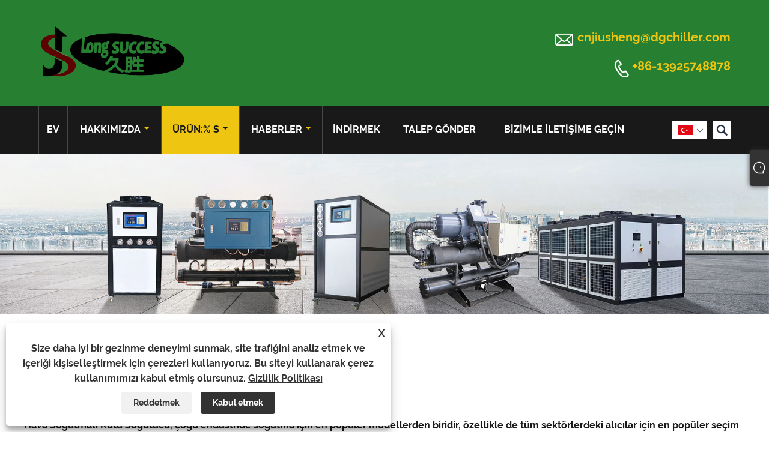

--- FILE ---
content_type: text/html; charset=utf-8
request_url: https://tr.dgchiller.com/air-cooled-box-chiller
body_size: 11476
content:

<!DOCTYPE html>
<html lang="tr">
    <head>
        
<title>Çin Hava soğutmalı Kutu Chiller üreticileri ve tedarikçileri - Jiusheng Machinery</title>
<meta name="keywords" content="Hava Soğutmalı Kutu Chiller, Çin, Kalite, Ucuz, Stokta, Özelleştirilmiş, üreticiler, Tedarikçiler, Fabrika, Çin Malı, Dayanıklı, Şık, Fantezi, Kolay bakım, Fiyat Listesi, Teklif, CE, 1 Yıl Garanti" />
<meta name="description" content="Jiusheng Machinery, Çin'deki fantazi Hava Soğutmalı Kutu Chiller üreticilerinden ve tedarikçilerinden biridir. Fabrikamız, ucuz fiyata satın alabileceğiniz kaliteli, dayanıklı ve özelleştirilmiş Hava Soğutmalı Box Chiller üretmektedir. Sizlere fiyat listesi ve teklif vermenin yanı sıra müşterilerimize 1 yıl garanti de vermekteyiz. Çin'de üretilen Hava Soğutmalı Kutu Chiller'imiz sadece şık ve bakımı kolay değil, aynı zamanda CE belgelidir, ayrıca birçok çeşit ürünlerimiz stoklarımızda mevcuttur." />
<link rel="shortcut icon" href="/upload/6515/2021071516330064109.ico" type="image/x-icon" />
<!-- Global site tag (gtag.js) - Google Analytics -->
<script async src="https://www.googletagmanager.com/gtag/js?id=G-LKES0GGW40"></script>
<script>
  window.dataLayer = window.dataLayer || [];
  function gtag(){dataLayer.push(arguments);}
  gtag('js', new Date());

  gtag('config', 'G-LKES0GGW40');
</script>
<link rel="dns-prefetch" href="https://style.trade-cloud.com.cn" />
<link rel="dns-prefetch" href="https://i.trade-cloud.com.cn" />
        <meta name="robots" content="index,follow">
        <meta name="distribution" content="Global" />
        <meta name="googlebot" content="all" />
        <meta property="og:type" content="product" />
        <meta property="og:url" content="https://tr.dgchiller.com/air-cooled-box-chiller" />
        <meta property="og:title" content="Çin Vidalı Soğutma Grubu, Hava Soğutmalı Kutu Soğutma Grubu, Su Soğutmalı Kutu Soğutma Grubu - Jiusheng Machinery" />
        <meta property="og:description" content="Jiusheng Machinery'den Vidalı Soğutucu, Hava Soğutmalı Kutu Soğutucu, Su Soğutmalı Kutu Soğutucu satın almaya hoş geldiniz. Fabrikamız, Çin'deki üreticilerden ve tedarikçilerden biridir. Birlikte daha iyi bir gelecek yaratmak için bizimle işbirliği yapmaya devam etmek için yeni ve eski müşterilere hoş geldiniz!" />
        <meta property="og:site_name" content="Dongguan Jiusheng Machinery Co., Ltd." />
        <link href="https://tr.dgchiller.com/air-cooled-box-chiller" rel="canonical" />
        
        <link href="https://tr.dgchiller.com/air-cooled-box-chiller/p2" rel="next">

        <script type="application/ld+json">[
  {
    "@context": "https://schema.org/",
    "@type": "BreadcrumbList",
    "ItemListElement": [
      {
        "@type": "ListItem",
        "Name": "Ev",
        "Position": 1,
        "Item": "https://tr.dgchiller.com/"
      },
      {
        "@type": "ListItem",
        "Name": "Ürün:% s",
        "Position": 2,
        "Item": "https://tr.dgchiller.com/products.html"
      },
      {
        "@type": "ListItem",
        "Name": "Hava soğutmalı Chiller",
        "Position": 3,
        "Item": "https://tr.dgchiller.com/air-cooled-chiller"
      },
      {
        "@type": "ListItem",
        "Name": "Hava Soğutmalı Kutu Chiller",
        "Position": 4,
        "Item": "https://tr.dgchiller.com/air-cooled-box-chiller"
      }
    ]
  },
  {
    "@context": "https://schema.org/",
    "@type": "Product",
    "@id": "https://tr.dgchiller.com/2hp-air-cooled-box-chiller.html",
    "Name": "2HP Hava Soğutmalı Kutu Chiller",
    "Image": "https://tr.dgchiller.com/upload/6515/2hp-air-cooled-box-chiller_816365.jpg",
    "Offers": {
      "@type": "AggregateOffer",
      "OfferCount": 1,
      "PriceCurrency": "USD",
      "LowPrice": 0.0,
      "HighPrice": 0.0,
      "Price": 0.0
    }
  },
  {
    "@context": "https://schema.org/",
    "@type": "Product",
    "@id": "https://tr.dgchiller.com/3hp-air-cooled-box-chiller.html",
    "Name": "3HP Hava Soğutmalı Kutu Chiller",
    "Image": "https://tr.dgchiller.com/upload/6515/3hp-air-cooled-chiller_18407.jpg",
    "Offers": {
      "@type": "AggregateOffer",
      "OfferCount": 1,
      "PriceCurrency": "USD",
      "LowPrice": 0.0,
      "HighPrice": 0.0,
      "Price": 0.0
    }
  },
  {
    "@context": "https://schema.org/",
    "@type": "Product",
    "@id": "https://tr.dgchiller.com/5hp-air-cooled-box-chiller.html",
    "Name": "5HP Hava Soğutmalı Kutu Chiller",
    "Image": "https://tr.dgchiller.com/upload/6515/5hp-air-cooled-box-chiller_726806.jpg",
    "Offers": {
      "@type": "AggregateOffer",
      "OfferCount": 1,
      "PriceCurrency": "USD",
      "LowPrice": 0.0,
      "HighPrice": 0.0,
      "Price": 0.0
    }
  },
  {
    "@context": "https://schema.org/",
    "@type": "Product",
    "@id": "https://tr.dgchiller.com/8hp-air-cooled-box-chiller.html",
    "Name": "8HP Hava Soğutmalı Kutu Chiller",
    "Image": "https://tr.dgchiller.com/upload/6515/8hp-air-cooled-box-chiller_50687.jpg",
    "Offers": {
      "@type": "AggregateOffer",
      "OfferCount": 1,
      "PriceCurrency": "USD",
      "LowPrice": 0.0,
      "HighPrice": 0.0,
      "Price": 0.0
    }
  },
  {
    "@context": "https://schema.org/",
    "@type": "Product",
    "@id": "https://tr.dgchiller.com/10hp-air-cooled-box-chiller.html",
    "Name": "10HP Hava Soğutmalı Kutu Chiller",
    "Image": "https://tr.dgchiller.com/upload/6515/10hp-air-cooled-box-chiller_718112.jpg",
    "Offers": {
      "@type": "AggregateOffer",
      "OfferCount": 1,
      "PriceCurrency": "USD",
      "LowPrice": 0.0,
      "HighPrice": 0.0,
      "Price": 0.0
    }
  },
  {
    "@context": "https://schema.org/",
    "@type": "Product",
    "@id": "https://tr.dgchiller.com/15hp-air-cooled-box-chiller.html",
    "Name": "15HP Hava Soğutmalı Kutu Chiller",
    "Image": "https://tr.dgchiller.com/upload/6515/15hp-air-cooled-box-chiller_242756.jpg",
    "Offers": {
      "@type": "AggregateOffer",
      "OfferCount": 1,
      "PriceCurrency": "USD",
      "LowPrice": 0.0,
      "HighPrice": 0.0,
      "Price": 0.0
    }
  }
]</script>
        <link rel="alternate" hreflang="en"  href="https://www.dgchiller.com/air-cooled-box-chiller"/>
<link rel="alternate" hreflang="x-default"  href="https://www.dgchiller.com/air-cooled-box-chiller"/>
<link rel="alternate" hreflang="es"  href="https://es.dgchiller.com/air-cooled-box-chiller"/>
<link rel="alternate" hreflang="pt"  href="https://pt.dgchiller.com/air-cooled-box-chiller"/>
<link rel="alternate" hreflang="ru"  href="https://ru.dgchiller.com/air-cooled-box-chiller"/>
<link rel="alternate" hreflang="fr"  href="https://fr.dgchiller.com/air-cooled-box-chiller"/>
<link rel="alternate" hreflang="ja"  href="https://ja.dgchiller.com/air-cooled-box-chiller"/>
<link rel="alternate" hreflang="de"  href="https://de.dgchiller.com/air-cooled-box-chiller"/>
<link rel="alternate" hreflang="vi"  href="https://vi.dgchiller.com/air-cooled-box-chiller"/>
<link rel="alternate" hreflang="it"  href="https://it.dgchiller.com/air-cooled-box-chiller"/>
<link rel="alternate" hreflang="nl"  href="https://nl.dgchiller.com/air-cooled-box-chiller"/>
<link rel="alternate" hreflang="th"  href="https://th.dgchiller.com/air-cooled-box-chiller"/>
<link rel="alternate" hreflang="pl"  href="https://pl.dgchiller.com/air-cooled-box-chiller"/>
<link rel="alternate" hreflang="ko"  href="https://ko.dgchiller.com/air-cooled-box-chiller"/>
<link rel="alternate" hreflang="sv"  href="https://sv.dgchiller.com/air-cooled-box-chiller"/>
<link rel="alternate" hreflang="hu"  href="https://hu.dgchiller.com/air-cooled-box-chiller"/>
<link rel="alternate" hreflang="ms"  href="https://ms.dgchiller.com/air-cooled-box-chiller"/>
<link rel="alternate" hreflang="bn"  href="https://bn.dgchiller.com/air-cooled-box-chiller"/>
<link rel="alternate" hreflang="da"  href="https://da.dgchiller.com/air-cooled-box-chiller"/>
<link rel="alternate" hreflang="fi"  href="https://fi.dgchiller.com/air-cooled-box-chiller"/>
<link rel="alternate" hreflang="hi"  href="https://hi.dgchiller.com/air-cooled-box-chiller"/>
<link rel="alternate" hreflang="tl"  href="https://tl.dgchiller.com/air-cooled-box-chiller"/>
<link rel="alternate" hreflang="tr"  href="https://tr.dgchiller.com/air-cooled-box-chiller"/>
<link rel="alternate" hreflang="ga"  href="https://ga.dgchiller.com/air-cooled-box-chiller"/>
<link rel="alternate" hreflang="ar"  href="https://ar.dgchiller.com/air-cooled-box-chiller"/>
<link rel="alternate" hreflang="id"  href="https://id.dgchiller.com/air-cooled-box-chiller"/>
<link rel="alternate" hreflang="no"  href="https://no.dgchiller.com/air-cooled-box-chiller"/>
<link rel="alternate" hreflang="ur"  href="https://ur.dgchiller.com/air-cooled-box-chiller"/>
<link rel="alternate" hreflang="cs"  href="https://cs.dgchiller.com/air-cooled-box-chiller"/>
<link rel="alternate" hreflang="el"  href="https://el.dgchiller.com/air-cooled-box-chiller"/>
<link rel="alternate" hreflang="uk"  href="https://uk.dgchiller.com/air-cooled-box-chiller"/>
<link rel="alternate" hreflang="jv"  href="https://jw.dgchiller.com/air-cooled-box-chiller"/>
<link rel="alternate" hreflang="fa"  href="https://fa.dgchiller.com/air-cooled-box-chiller"/>
<link rel="alternate" hreflang="ta"  href="https://ta.dgchiller.com/air-cooled-box-chiller"/>
<link rel="alternate" hreflang="te"  href="https://te.dgchiller.com/air-cooled-box-chiller"/>
<link rel="alternate" hreflang="ne"  href="https://ne.dgchiller.com/air-cooled-box-chiller"/>
<link rel="alternate" hreflang="my"  href="https://my.dgchiller.com/air-cooled-box-chiller"/>
<link rel="alternate" hreflang="bg"  href="https://bg.dgchiller.com/air-cooled-box-chiller"/>
<link rel="alternate" hreflang="lo"  href="https://lo.dgchiller.com/air-cooled-box-chiller"/>
<link rel="alternate" hreflang="la"  href="https://la.dgchiller.com/air-cooled-box-chiller"/>
<link rel="alternate" hreflang="kk"  href="https://kk.dgchiller.com/air-cooled-box-chiller"/>
<link rel="alternate" hreflang="eu"  href="https://eu.dgchiller.com/air-cooled-box-chiller"/>
<link rel="alternate" hreflang="az"  href="https://az.dgchiller.com/air-cooled-box-chiller"/>
<link rel="alternate" hreflang="sk"  href="https://sk.dgchiller.com/air-cooled-box-chiller"/>
<link rel="alternate" hreflang="mk"  href="https://mk.dgchiller.com/air-cooled-box-chiller"/>
<link rel="alternate" hreflang="lt"  href="https://lt.dgchiller.com/air-cooled-box-chiller"/>
<link rel="alternate" hreflang="et"  href="https://et.dgchiller.com/air-cooled-box-chiller"/>
<link rel="alternate" hreflang="ro"  href="https://ro.dgchiller.com/air-cooled-box-chiller"/>
<link rel="alternate" hreflang="sl"  href="https://sl.dgchiller.com/air-cooled-box-chiller"/>
<link rel="alternate" hreflang="mr"  href="https://mr.dgchiller.com/air-cooled-box-chiller"/>
<link rel="alternate" hreflang="sr"  href="https://sr.dgchiller.com/air-cooled-box-chiller"/>

        
<meta http-equiv="X-UA-Compatible" content="IE=edge">
<meta http-equiv="Content-Type" content="text/html; charset=UTF-8" />
<meta name="viewport" content="width=device-width,initial-scale=1,minimum-scale=1,maximum-scale=1,user-scalable=no" />
<meta name="format-detection" content="telephone=no" />
<meta name="apple-mobile-web-app-capable" content="yes" />
<meta name="apple-mobile-web-app-status-bar-style" content="black" />
<link href="https://style.trade-cloud.com.cn/Template/100/css/iconfont.css" rel="stylesheet" />
<link href="https://style.trade-cloud.com.cn/Template/100/css/style.css" rel="stylesheet" />
<script src="https://style.trade-cloud.com.cn/Template/100/js/jquery-1.12.3.min.js"></script>

<link href="https://style.trade-cloud.com.cn/NewCss/css/fonts/iconfont.css" rel="stylesheet" />
<link href="https://style.trade-cloud.com.cn/Template/100/css/im.css" rel="stylesheet" />
<link href="https://style.trade-cloud.com.cn/Template/100/css/mobile_contact.css" rel="stylesheet" />
        
<link rel="stylesheet" type="text/css" href="https://style.trade-cloud.com.cn/Template/100/css/product.css">
<link rel="stylesheet" type="text/css" href="https://style.trade-cloud.com.cn/Template/100/css/product_mobile.css">
<link href="https://style.trade-cloud.com.cn/NewCss/css/other.css?v=0.0.1" rel="stylesheet">

    </head>
    <body>
        <div class="cont">
            
<header class="header-box">
    <div class="header-middle">
        <div class="header-inner">
           <div class="toptag"></div>
            <div class="header-logo">
                <div class="header-logo-box">
                     <a href="/" title="Çin Hava soğutmalı Kutu Chiller üreticileri ve tedarikçileri - Jiusheng Machinery"><img src="/upload/6515/20220506100527654614.png" alt="Çin Hava soğutmalı Kutu Chiller üreticileri ve tedarikçileri - Jiusheng Machinery" title="Çin Hava soğutmalı Kutu Chiller üreticileri ve tedarikçileri - Jiusheng Machinery"></a>
                </div>
            </div>
         
            <div class="header-inner-right">
                <div class="header-contact">
                    <ul>
                        <li class="website-mailbox"><i class="iconfont">&#xe624;</i><a href="/message.html" title="cnjiusheng@dgchiller.com">cnjiusheng@dgchiller.com</a></li>
                        <li class="website-phone"><i class="iconfont">&#xec76;</i><a href="tel:+86-13925748878"  title="+86-13925748878">+86-13925748878</a></li>
                    </ul>
                </div>
            </div>
        </div>
        <div class="clear"></div>
    </div>
    <div id="fixedMenu">
        <div class="header-inner">
            <div class="language">
                <div class="cur">
                    <e>Türkçe<img src="/upload/tr.gif" alt="Türkçe" title="Türkçe"><i class="iconfont">&#xe635;</i></e>
                    <ul class="language-list">
                        <li><img title="English" alt="English" src="/upload/en.gif"><a href="https://www.dgchiller.com" title="English">English </a></li><li><img title="Español" alt="Español" src="/upload/es.gif"><a href="//es.dgchiller.com" title="Español">Español</a></li><li><img title="Português" alt="Português" src="/upload/pt.gif"><a href="//pt.dgchiller.com" title="Português">Português</a></li><li><img title="русский" alt="русский" src="/upload/ru.gif"><a href="//ru.dgchiller.com" title="русский">русский</a></li><li><img title="Français" alt="Français" src="/upload/fr.gif"><a href="//fr.dgchiller.com" title="Français">Français</a></li><li><img title="日本語" alt="日本語" src="/upload/ja.gif"><a href="//ja.dgchiller.com" title="日本語">日本語</a></li><li><img title="Deutsch" alt="Deutsch" src="/upload/de.gif"><a href="//de.dgchiller.com" title="Deutsch">Deutsch</a></li><li><img title="tiếng Việt" alt="tiếng Việt" src="/upload/vi.gif"><a href="//vi.dgchiller.com" title="tiếng Việt">tiếng Việt</a></li><li><img title="Italiano" alt="Italiano" src="/upload/it.gif"><a href="//it.dgchiller.com" title="Italiano">Italiano</a></li><li><img title="Nederlands" alt="Nederlands" src="/upload/nl.gif"><a href="//nl.dgchiller.com" title="Nederlands">Nederlands</a></li><li><img title="ภาษาไทย" alt="ภาษาไทย" src="/upload/th.gif"><a href="//th.dgchiller.com" title="ภาษาไทย">ภาษาไทย</a></li><li><img title="Polski" alt="Polski" src="/upload/pl.gif"><a href="//pl.dgchiller.com" title="Polski">Polski</a></li><li><img title="한국어" alt="한국어" src="/upload/ko.gif"><a href="//ko.dgchiller.com" title="한국어">한국어</a></li><li><img title="Svenska" alt="Svenska" src="/upload/sv.gif"><a href="//sv.dgchiller.com" title="Svenska">Svenska</a></li><li><img title="magyar" alt="magyar" src="/upload/hu.gif"><a href="//hu.dgchiller.com" title="magyar">magyar</a></li><li><img title="Malay" alt="Malay" src="/upload/ms.gif"><a href="//ms.dgchiller.com" title="Malay">Malay</a></li><li><img title="বাংলা ভাষার" alt="বাংলা ভাষার" src="/upload/bn.gif"><a href="//bn.dgchiller.com" title="বাংলা ভাষার">বাংলা ভাষার</a></li><li><img title="Dansk" alt="Dansk" src="/upload/da.gif"><a href="//da.dgchiller.com" title="Dansk">Dansk</a></li><li><img title="Suomi" alt="Suomi" src="/upload/fi.gif"><a href="//fi.dgchiller.com" title="Suomi">Suomi</a></li><li><img title="हिन्दी" alt="हिन्दी" src="/upload/hi.gif"><a href="//hi.dgchiller.com" title="हिन्दी">हिन्दी</a></li><li><img title="Pilipino" alt="Pilipino" src="/upload/tl.gif"><a href="//tl.dgchiller.com" title="Pilipino">Pilipino</a></li><li><img title="Türkçe" alt="Türkçe" src="/upload/tr.gif"><a href="//tr.dgchiller.com" title="Türkçe">Türkçe</a></li><li><img title="Gaeilge" alt="Gaeilge" src="/upload/ga.gif"><a href="//ga.dgchiller.com" title="Gaeilge">Gaeilge</a></li><li><img title="العربية" alt="العربية" src="/upload/ar.gif"><a href="//ar.dgchiller.com" title="العربية">العربية</a></li><li><img title="Indonesia" alt="Indonesia" src="/upload/id.gif"><a href="//id.dgchiller.com" title="Indonesia">Indonesia</a></li><li><img title="Norsk‎" alt="Norsk‎" src="/upload/no.gif"><a href="//no.dgchiller.com" title="Norsk‎">Norsk‎</a></li><li><img title="تمل" alt="تمل" src="/upload/urdu.gif"><a href="//ur.dgchiller.com" title="تمل">تمل</a></li><li><img title="český" alt="český" src="/upload/cs.gif"><a href="//cs.dgchiller.com" title="český">český</a></li><li><img title="ελληνικά" alt="ελληνικά" src="/upload/el.gif"><a href="//el.dgchiller.com" title="ελληνικά">ελληνικά</a></li><li><img title="український" alt="український" src="/upload/uk.gif"><a href="//uk.dgchiller.com" title="український">український</a></li><li><img title="Javanese" alt="Javanese" src="/upload/javanese.gif"><a href="//jw.dgchiller.com" title="Javanese">Javanese</a></li><li><img title="فارسی" alt="فارسی" src="/upload/fa.gif"><a href="//fa.dgchiller.com" title="فارسی">فارسی</a></li><li><img title="தமிழ்" alt="தமிழ்" src="/upload/tamil.gif"><a href="//ta.dgchiller.com" title="தமிழ்">தமிழ்</a></li><li><img title="తెలుగు" alt="తెలుగు" src="/upload/telugu.gif"><a href="//te.dgchiller.com" title="తెలుగు">తెలుగు</a></li><li><img title="नेपाली" alt="नेपाली" src="/upload/nepali.gif"><a href="//ne.dgchiller.com" title="नेपाली">नेपाली</a></li><li><img title="Burmese" alt="Burmese" src="/upload/my.gif"><a href="//my.dgchiller.com" title="Burmese">Burmese</a></li><li><img title="български" alt="български" src="/upload/bg.gif"><a href="//bg.dgchiller.com" title="български">български</a></li><li><img title="ລາວ" alt="ລາວ" src="/upload/lo.gif"><a href="//lo.dgchiller.com" title="ລາວ">ລາວ</a></li><li><img title="Latine" alt="Latine" src="/upload/la.gif"><a href="//la.dgchiller.com" title="Latine">Latine</a></li><li><img title="Қазақша" alt="Қазақша" src="/upload/kk.gif"><a href="//kk.dgchiller.com" title="Қазақша">Қазақша</a></li><li><img title="Euskal" alt="Euskal" src="/upload/eu.gif"><a href="//eu.dgchiller.com" title="Euskal">Euskal</a></li><li><img title="Azərbaycan" alt="Azərbaycan" src="/upload/az.gif"><a href="//az.dgchiller.com" title="Azərbaycan">Azərbaycan</a></li><li><img title="Slovenský jazyk" alt="Slovenský jazyk" src="/upload/sk.gif"><a href="//sk.dgchiller.com" title="Slovenský jazyk">Slovenský jazyk</a></li><li><img title="Македонски" alt="Македонски" src="/upload/mk.gif"><a href="//mk.dgchiller.com" title="Македонски">Македонски</a></li><li><img title="Lietuvos" alt="Lietuvos" src="/upload/lt.gif"><a href="//lt.dgchiller.com" title="Lietuvos">Lietuvos</a></li><li><img title="Eesti Keel" alt="Eesti Keel" src="/upload/et.gif"><a href="//et.dgchiller.com" title="Eesti Keel">Eesti Keel</a></li><li><img title="Română" alt="Română" src="/upload/ro.gif"><a href="//ro.dgchiller.com" title="Română">Română</a></li><li><img title="Slovenski" alt="Slovenski" src="/upload/sl.gif"><a href="//sl.dgchiller.com" title="Slovenski">Slovenski</a></li><li><img title="मराठी" alt="मराठी" src="/upload/marathi.gif"><a href="//mr.dgchiller.com" title="मराठी">मराठी</a></li><li><img title="Srpski језик" alt="Srpski језик" src="/upload/sr.gif"><a href="//sr.dgchiller.com" title="Srpski језик">Srpski језик</a></li>
                    </ul>
                </div>
            </div>
            <div class="header-search">
                <form action="/products.html" method="get" onsubmit="javascript:return search_OnSubmit(this);">
                    <div class="search-box">
                        <input class="input-text" name="Keywords" id="Keywords" placeholder="Aramak" type="text">
                        <button class="search-btn"><i class="iconfont">&#xe6c9;</i></button>
                    </div>
                </form>
            </div>
            <nav class="main-nav" role="navigation">
                <input id="main-menu-state" type="checkbox" />
                <label class="main-menu-btn" for="main-menu-state">
                    <span class="main-menu-btn-icon"></span>Ana menü görünürlüğünü değiştir
                </label>
                <ul id="main-menu" class="sm sm-blue">
                    <li class=""><a href="https://tr.dgchiller.com/" title="Ev">Ev</a></li><li class=""><a href="https://tr.dgchiller.com/about.html" title="Hakkımızda">Hakkımızda</a><ul><li><a title="Fabrikamız" href="https://tr.dgchiller.com/about.html">Fabrikamız</a></li><li><a title="Tarihimiz" href="https://tr.dgchiller.com/about-235891.html">Tarihimiz</a></li><li><a title="Ürün uygulaması" href="https://tr.dgchiller.com/about-235893.html">Ürün uygulaması</a></li><li><a title="Üretim ekipmanı" href="https://tr.dgchiller.com/about-235894.html">Üretim ekipmanı</a></li><li><a title="Üretim Pazarı" href="https://tr.dgchiller.com/about-235895.html">Üretim Pazarı</a></li><li><a title="Servisimiz" href="https://tr.dgchiller.com/about-235896.html">Servisimiz</a></li><li><a title="Video" href="https://tr.dgchiller.com/about-361026.html">Video</a></li><li><a title="Sertifikalar" href="https://tr.dgchiller.com/about-361027.html">Sertifikalar</a></li></ul></li><li class="current"><a href="https://tr.dgchiller.com/products.html" title="Ürün:% s">Ürün:% s</a><ul><li><a title="Hava soğutmalı Chiller" href="/air-cooled-chiller">Hava soğutmalı Chiller</a><ul><li><a title="Hava Soğutmalı Kutu Chiller" href="/air-cooled-box-chiller">Hava Soğutmalı Kutu Chiller</a></li><li><a title="Hava soğutmalı Shell And Tube Chiller" href="/air-cooled-shell-and-tube-chiller">Hava soğutmalı Shell And Tube Chiller</a></li><li><a title="Hava Soğutmalı Plakalı Değiştirme Chiller" href="/air-cooled-plate-exchange-chiller">Hava Soğutmalı Plakalı Değiştirme Chiller</a></li></ul></li><li><a title="Su soğutmalı Chiller" href="/water-cooled-chiller">Su soğutmalı Chiller</a><ul><li><a title="Su Soğutmalı Kutu Chiller" href="/water-cooled-box-chiller">Su Soğutmalı Kutu Chiller</a></li><li><a title="Su soğutmalı Cannon Chiller" href="/water-cooled-cannon-chiller">Su soğutmalı Cannon Chiller</a></li></ul></li><li><a title="Vidalı Soğutucu" href="/screw-chiller">Vidalı Soğutucu</a><ul><li><a title="Hava Soğutmalı Vidalı Chiller" href="/air-cooled-screw-chiller">Hava Soğutmalı Vidalı Chiller</a></li><li><a title="Su soğutmalı Vidalı Chiller" href="/water-cooled-screw-chiller">Su soğutmalı Vidalı Chiller</a></li></ul></li><li><a title="Açık Soğutucu" href="/open-chiller">Açık Soğutucu</a></li><li><a title="Standart dışı Chiller" href="/non-standard-chiller">Standart dışı Chiller</a></li><li><a title="Kalıp Sıcaklık Kontrol Cihazı" href="/mold-temperature-controller">Kalıp Sıcaklık Kontrol Cihazı</a><ul><li><a title="120â„ƒ Su Kalıbı Sıcaklık Kontrol Cihazı" href="/120-water-mold-temperature-controller">120â„ƒ Su Kalıbı Sıcaklık Kontrol Cihazı</a></li><li><a title="180â„ƒ Yüksek Sıcaklık Su Sıcaklık Makinesi" href="/180-high-temperature-water-temperature-machine">180â„ƒ Yüksek Sıcaklık Su Sıcaklık Makinesi</a></li><li><a title="180â„ƒ Yağlı Tip Kalıp Sıcaklık Kontrol Cihazı" href="/180-oil-type-mold-temperature-controller">180â„ƒ Yağlı Tip Kalıp Sıcaklık Kontrol Cihazı</a></li><li><a title="350â„ƒ Yüksek Sıcaklık Yağ Sıcaklık Makinesi" href="/350-high-temperature-oil-temperature-machine">350â„ƒ Yüksek Sıcaklık Yağ Sıcaklık Makinesi</a></li></ul></li><li><a title="Plastik Kurutucu" href="/plastic-dryer">Plastik Kurutucu</a><ul><li><a title="Hazne Kurutucu" href="/hopper-dryer">Hazne Kurutucu</a></li><li><a title="Avrupa Tarzı Kurutma Makinesi" href="/european-style-dryer">Avrupa Tarzı Kurutma Makinesi</a></li></ul></li><li><a title="Plastik Vakum Besleyici" href="/plastic-vacuum-feeder">Plastik Vakum Besleyici</a></li><li><a title="Plastik Güç Kırıcı" href="/plastic-power-crusher">Plastik Güç Kırıcı</a><ul><li><a title="Pul Bıçağı Plastik Kırıcı" href="/flake-knife-plastic-crusher">Pul Bıçağı Plastik Kırıcı</a></li><li><a title="Pençe Bıçak Tipi Plastik Parçalayıcı" href="/claw-knife-type-plastic-shredder">Pençe Bıçak Tipi Plastik Parçalayıcı</a></li><li><a title="Düz Bıçaklı Tip Plastik Parçalayıcı" href="/flat-knife-type-plastic-shredder">Düz Bıçaklı Tip Plastik Parçalayıcı</a></li></ul></li><li><a title="Plastik Mikser" href="/plastic-mixer">Plastik Mikser</a><ul><li><a title="Dikey Plastik Karıştırıcı" href="/vertical-plastic-mixer">Dikey Plastik Karıştırıcı</a></li><li><a title="Yatay Plastik Karıştırıcı" href="/horizontal-plastic-mixer">Yatay Plastik Karıştırıcı</a></li><li><a title="Davul Tipi Plastik Mikser" href="/drum-type-plastic-mixer">Davul Tipi Plastik Mikser</a></li></ul></li><li><a title="Nem Alma Kurutucu" href="/dehumidification-dryer">Nem Alma Kurutucu</a><ul><li><a title="Üçü bir arada Nem Alma Kurutucu" href="/three-in-one-dehumidification-dryer">Üçü bir arada Nem Alma Kurutucu</a></li></ul></li><li><a title="Endüstriyel Hava Soğutucu" href="/industrial-air-cooler">Endüstriyel Hava Soğutucu</a></li><li><a title="Soğutma kulesi" href="/cooling-tower">Soğutma kulesi</a></li><li><a title="Endüstriyel Yağ Soğutma Chiller" href="/industrial-oil-cooling-chiller">Endüstriyel Yağ Soğutma Chiller</a></li></ul></li><li class=""><a href="https://tr.dgchiller.com/news.html" title="Haberler">Haberler</a><ul><li><a title="Kurumsal Haberler" href="/news-55030.html">Kurumsal Haberler</a></li><li><a title="Endüstri Haberleri" href="/news-55031.html">Endüstri Haberleri</a></li><li><a title="SSS" href="/news-55032.html">SSS</a></li><li><a title="Sosyal Haberler" href="/news-87804.html">Sosyal Haberler</a></li></ul></li><li class=""><a href="https://tr.dgchiller.com/download.html" title="İndirmek">İndirmek</a></li><li class=""><a href="https://tr.dgchiller.com/message.html" title="Talep Gönder">Talep Gönder</a></li><li class=""><a href="https://tr.dgchiller.com/contact.html" title="Bizimle iletişime geçin">Bizimle iletişime geçin</a></li>
                </ul>
            </nav>
        </div>
    </div>
</header>

            <div class="banner page-banner" id="body">
                <div class="page-bannertxt">
                    
                </div>
                <a class="item"><img src="/upload/6515/20210819112744159771.jpg" alt="Ürün:% s" /></a>
            </div>
            <div class="block">
                <div class="layout">
                    <div class="layout-mobile">
                        <div class="position">
                            <a href="/">Ev</a>
                            <span>></span>
                            <a href="/products.html">Ürün:% s</a> > <a href="https://tr.dgchiller.com/air-cooled-chiller">Hava soğutmalı Chiller</a>  >  <a href="https://tr.dgchiller.com/air-cooled-box-chiller">Hava Soğutmalı Kutu Chiller</a>
                        </div>

                        <div class="catgiaydeil">
                            <div class="cainer">
                                <h1>Hava Soğutmalı Kutu Chiller</h1>
                                <div class="product-in">
                                    Hava Soğutmalı Kutu Soğutucu, çoğu endüstride soğutma için en popüler modellerden biridir, özellikle de tüm sektörlerdeki alıcılar için en popüler seçim olan 10HP Hava Soğutmalı Kutu Soğutucu: iyi soğutma etkisi, uygun fiyat ve kolay Kurulum . Hava soğutmalı Box Chiller'in gücü 2HP, 3HP, 5HP, 8HP, 10HP, 15HP, 20HP, 30HP ve diğer güçlerdir. Stokta bol miktarda stok bulunur ve sipariş verdiğinizde 8 saat içinde en hızlı teslimatın keyfini çıkarabilirsiniz. Dongguan Jiusheng, Çinli chiller üreticilerinin ilk on markasından biridir. Güçlü teknik destek, kaliteli ve hizmet ile 30'dan fazla ülkeye ihracat yapmaktayız. Çin'deki en iyi tedarikçiniz olmayı dört gözle bekliyoruz.
                                </div>

                            </div>
                        </div>



                        

                        <div class="product-main">
                            <div class="product-left">
                                <form class="left-search" action="/products.html" method="get">
                                    <input type="text" class="search-t" name="keywords" id="search-t" placeholder="Aramak" required />
                                    <input id="search-b" class="search-b" type="submit" value="" />
                                </form>
                                <div class="product-nav">
                                    <div class="lefttitle">Ürün:% s</div>
                                    <ul>
                                        <li><a href="/air-cooled-chiller">Hava soğutmalı Chiller</a><span></span><ul><li><a href="/air-cooled-box-chiller">Hava Soğutmalı Kutu Chiller</a></li><li><a href="/air-cooled-shell-and-tube-chiller">Hava soğutmalı Shell And Tube Chiller</a></li><li><a href="/air-cooled-plate-exchange-chiller">Hava Soğutmalı Plakalı Değiştirme Chiller</a></li></ul></li><li><a href="/water-cooled-chiller">Su soğutmalı Chiller</a><span></span><ul><li><a href="/water-cooled-box-chiller">Su Soğutmalı Kutu Chiller</a></li><li><a href="/water-cooled-cannon-chiller">Su soğutmalı Cannon Chiller</a></li></ul></li><li><a href="/screw-chiller">Vidalı Soğutucu</a><span></span><ul><li><a href="/air-cooled-screw-chiller">Hava Soğutmalı Vidalı Chiller</a></li><li><a href="/water-cooled-screw-chiller">Su soğutmalı Vidalı Chiller</a></li></ul></li><li><a href="/open-chiller">Açık Soğutucu</a></li><li><a href="/non-standard-chiller">Standart dışı Chiller</a></li><li><a href="/mold-temperature-controller">Kalıp Sıcaklık Kontrol Cihazı</a><span></span><ul><li><a href="/120-water-mold-temperature-controller">120â„ƒ Su Kalıbı Sıcaklık Kontrol Cihazı</a></li><li><a href="/180-high-temperature-water-temperature-machine">180â„ƒ Yüksek Sıcaklık Su Sıcaklık Makinesi</a></li><li><a href="/180-oil-type-mold-temperature-controller">180â„ƒ Yağlı Tip Kalıp Sıcaklık Kontrol Cihazı</a></li><li><a href="/350-high-temperature-oil-temperature-machine">350â„ƒ Yüksek Sıcaklık Yağ Sıcaklık Makinesi</a></li></ul></li><li><a href="/plastic-dryer">Plastik Kurutucu</a><span></span><ul><li><a href="/hopper-dryer">Hazne Kurutucu</a></li><li><a href="/european-style-dryer">Avrupa Tarzı Kurutma Makinesi</a></li></ul></li><li><a href="/plastic-vacuum-feeder">Plastik Vakum Besleyici</a></li><li><a href="/plastic-power-crusher">Plastik Güç Kırıcı</a><span></span><ul><li><a href="/flake-knife-plastic-crusher">Pul Bıçağı Plastik Kırıcı</a></li><li><a href="/claw-knife-type-plastic-shredder">Pençe Bıçak Tipi Plastik Parçalayıcı</a></li><li><a href="/flat-knife-type-plastic-shredder">Düz Bıçaklı Tip Plastik Parçalayıcı</a></li></ul></li><li><a href="/plastic-mixer">Plastik Mikser</a><span></span><ul><li><a href="/vertical-plastic-mixer">Dikey Plastik Karıştırıcı</a></li><li><a href="/horizontal-plastic-mixer">Yatay Plastik Karıştırıcı</a></li><li><a href="/drum-type-plastic-mixer">Davul Tipi Plastik Mikser</a></li></ul></li><li><a href="/dehumidification-dryer">Nem Alma Kurutucu</a><span></span><ul><li><a href="/three-in-one-dehumidification-dryer">Üçü bir arada Nem Alma Kurutucu</a></li></ul></li><li><a href="/industrial-air-cooler">Endüstriyel Hava Soğutucu</a></li><li><a href="/cooling-tower">Soğutma kulesi</a></li><li><a href="/industrial-oil-cooling-chiller">Endüstriyel Yağ Soğutma Chiller</a></li>
                                    </ul>
                                </div>
                                <div class="product-list">
                                    <div class="lefttitle">yeni ürünler</div>
                                    <ul>
                                        <li><a href="https://tr.dgchiller.com/40hp-air-cooled-box-chiller.html" title="40HP Hava Soğutmalı Kutu Chiller"><img src="/upload/6515/40hp-air-cooled-box-chiller_352742.jpg" alt="40HP Hava Soğutmalı Kutu Chiller" title="40HP Hava Soğutmalı Kutu Chiller" ><span>40HP Hava Soğutmalı Kutu Chiller</span></a></li><li><a href="https://tr.dgchiller.com/50hp-air-cooled-box-chiller.html" title="50HP Hava Soğutmalı Kutu Chiller"><img src="/upload/6515/50hp-air-cooled-box-chiller_16808.jpg" alt="50HP Hava Soğutmalı Kutu Chiller" title="50HP Hava Soğutmalı Kutu Chiller" ><span>50HP Hava Soğutmalı Kutu Chiller</span></a></li><li><a href="https://tr.dgchiller.com/3ph-460v-60hz-2hp-air-cooled-box-chiller.html" title="3PH-460V-60HZ 2HP Hava Soğutmalı Kutu Chiller"><img src="/upload/6515/3ph-460v-60hz-2hp-air-cooled-box-chiller_745243.jpg" alt="3PH-460V-60HZ 2HP Hava Soğutmalı Kutu Chiller" title="3PH-460V-60HZ 2HP Hava Soğutmalı Kutu Chiller" ><span>3PH-460V-60HZ 2HP Hava Soğutmalı Kutu Chiller</span></a></li><li><a href="https://tr.dgchiller.com/3ph-460v-60hz-3hp-air-cooled-box-chiller.html" title="3PH-460V-60HZ 3HP Hava Soğutmalı Kutu Chiller"><img src="/upload/6515/3ph-460v-60hz-3hp-air-cooled-box-chiller_559308.jpg" alt="3PH-460V-60HZ 3HP Hava Soğutmalı Kutu Chiller" title="3PH-460V-60HZ 3HP Hava Soğutmalı Kutu Chiller" ><span>3PH-460V-60HZ 3HP Hava Soğutmalı Kutu Chiller</span></a></li><li><a href="https://tr.dgchiller.com/3ph-460v-60hz-5hp-air-cooled-box-chiller.html" title="3PH-460V-60HZ 5HP Hava Soğutmalı Kutu Chiller"><img src="/upload/6515/3ph-460v-60hz-5hp-air-cooled-box-chiller_312507.jpg" alt="3PH-460V-60HZ 5HP Hava Soğutmalı Kutu Chiller" title="3PH-460V-60HZ 5HP Hava Soğutmalı Kutu Chiller" ><span>3PH-460V-60HZ 5HP Hava Soğutmalı Kutu Chiller</span></a></li> <li><a class="btn" href="/products.html"><span>Tüm yeni ürünler</span></a></li>
                                    </ul>
                                </div>
                            </div>

                            <div class="product-right">
                                <div class="poorder">
                                    <dl class="tab-list">
                                        <dt>View as&nbsp;&nbsp;</dt>
                                        <dd class="list"><span class="current" id="ert"></span></dd>
                                        &nbsp;<dd class="list1">
                                            <span class="" id="uioi"></span>

                                        </dd>
                                    </dl>
                                </div>

                                <script type="text/javascript">
                            $(document).ready(function () {

                                $("#uioi").click(function () {
                                    $(".product-list").addClass("show-detail");
                                    $(".list span").removeClass("current");
                                    $(".list1 span").addClass("current");
                                    setCookie("prolist", "1", 30);

                                });

                                $("#ert").click(function () {
                                    $(".product-list").removeClass("show-detail");
                                    $(".list span").addClass("current");
                                    $(".list1 span").removeClass("current");
                                    setCookie("prolist", "0", 30);
                                });


                            });
                            function setCookie(cname, cvalue, exdays) {
                                var d = new Date();
                                d.setTime(d.getTime() + (exdays * 24 * 60 * 60 * 1000));
                                var expires = "expires=" + d.toGMTString();
                                document.cookie = cname + "=" + cvalue + "; " + expires;
                            }
                            function getCookie(cname) {
                                var name = cname + "=";
                                var ca = document.cookie.split(';');
                                for (var i = 0; i < ca.length; i++) {
                                    var c = ca[i].trim();
                                    if (c.indexOf(name) == 0) { return c.substring(name.length, c.length); }
                                }
                                return "";
                            }
                                </script>

                                <div class="product-list">
                                    <div class="product-item"><div class="product-img"><a href="/2hp-air-cooled-box-chiller.html" title="2HP Hava Soğutmalı Kutu Chiller"><img src="/upload/6515/2hp-air-cooled-box-chiller_816365.jpg" alt="2HP Hava Soğutmalı Kutu Chiller" title="2HP Hava Soğutmalı Kutu Chiller" onerror="this.src='https://i.trade-cloud.com.cn/images/noimage.gif'" /></a></div><div class="product-info"><h2><a href="/2hp-air-cooled-box-chiller.html" title="2HP Hava Soğutmalı Kutu Chiller" >2HP Hava Soğutmalı Kutu Chiller</a></h2><p>2hp Hava soğutmalı Box Chiller, CE sertifikalı bir chiller'dir. Soğutma kulesi olmadan kurulabilir, kurulumu kolay, taşıması kolay ve hızlı soğutmalı 2HP beygir gücünde chiller.</p><a class="btn" href="/2hp-air-cooled-box-chiller.html" title="2HP Hava Soğutmalı Kutu Chiller">Devamını oku</a><a class="btn" href="/message.html" title="2HP Hava Soğutmalı Kutu Chiller" onclick="Inqury_click('2393174')">Talep Gönder</a></div></div><div class="product-item"><div class="product-img"><a href="/3hp-air-cooled-box-chiller.html" title="3HP Hava Soğutmalı Kutu Chiller"><img src="/upload/6515/3hp-air-cooled-chiller_18407.jpg" alt="3HP Hava Soğutmalı Kutu Chiller" title="3HP Hava Soğutmalı Kutu Chiller" onerror="this.src='https://i.trade-cloud.com.cn/images/noimage.gif'" /></a></div><div class="product-info"><h2><a href="/3hp-air-cooled-box-chiller.html" title="3HP Hava Soğutmalı Kutu Chiller" >3HP Hava Soğutmalı Kutu Chiller</a></h2><p>3HP Hava Soğutmalı Kutu Chiller, CE sertifikalı bir soğutma grubudur. Soğutma kulesi olmadan kurulabilir, kurulumu kolay, taşıması kolay ve hızlı soğutmalı 3HP beygir gücünde soğutma grubu. 3HP Hava soğutmalı Kutu Chiller, iyi bir seçimdir.</p><a class="btn" href="/3hp-air-cooled-box-chiller.html" title="3HP Hava Soğutmalı Kutu Chiller">Devamını oku</a><a class="btn" href="/message.html" title="3HP Hava Soğutmalı Kutu Chiller" onclick="Inqury_click('2393186')">Talep Gönder</a></div></div><div class="product-item"><div class="product-img"><a href="/5hp-air-cooled-box-chiller.html" title="5HP Hava Soğutmalı Kutu Chiller"><img src="/upload/6515/5hp-air-cooled-box-chiller_726806.jpg" alt="5HP Hava Soğutmalı Kutu Chiller" title="5HP Hava Soğutmalı Kutu Chiller" onerror="this.src='https://i.trade-cloud.com.cn/images/noimage.gif'" /></a></div><div class="product-info"><h2><a href="/5hp-air-cooled-box-chiller.html" title="5HP Hava Soğutmalı Kutu Chiller" >5HP Hava Soğutmalı Kutu Chiller</a></h2><p>5hp Hava soğutmalı Box Chiller, CE sertifikalı bir chiller'dir. Soğutma kulesi olmadan kurulabilir, kurulumu kolay, taşıması kolay ve hızlı soğutmalı 5HP beygir gücünde chiller.</p><a class="btn" href="/5hp-air-cooled-box-chiller.html" title="5HP Hava Soğutmalı Kutu Chiller">Devamını oku</a><a class="btn" href="/message.html" title="5HP Hava Soğutmalı Kutu Chiller" onclick="Inqury_click('2393189')">Talep Gönder</a></div></div><div class="product-item"><div class="product-img"><a href="/8hp-air-cooled-box-chiller.html" title="8HP Hava Soğutmalı Kutu Chiller"><img src="/upload/6515/8hp-air-cooled-box-chiller_50687.jpg" alt="8HP Hava Soğutmalı Kutu Chiller" title="8HP Hava Soğutmalı Kutu Chiller" onerror="this.src='https://i.trade-cloud.com.cn/images/noimage.gif'" /></a></div><div class="product-info"><h2><a href="/8hp-air-cooled-box-chiller.html" title="8HP Hava Soğutmalı Kutu Chiller" >8HP Hava Soğutmalı Kutu Chiller</a></h2><p>8hp Hava soğutmalı Box Chiller, CE sertifikalı bir chiller'dir. Soğutma kulesi olmadan kurulabilir, kurulumu kolay, taşıması kolay ve hızlı soğutmalı 8HP beygir gücünde chiller.</p><a class="btn" href="/8hp-air-cooled-box-chiller.html" title="8HP Hava Soğutmalı Kutu Chiller">Devamını oku</a><a class="btn" href="/message.html" title="8HP Hava Soğutmalı Kutu Chiller" onclick="Inqury_click('2393192')">Talep Gönder</a></div></div><div class="product-item"><div class="product-img"><a href="/10hp-air-cooled-box-chiller.html" title="10HP Hava Soğutmalı Kutu Chiller"><img src="/upload/6515/10hp-air-cooled-box-chiller_718112.jpg" alt="10HP Hava Soğutmalı Kutu Chiller" title="10HP Hava Soğutmalı Kutu Chiller" onerror="this.src='https://i.trade-cloud.com.cn/images/noimage.gif'" /></a></div><div class="product-info"><h2><a href="/10hp-air-cooled-box-chiller.html" title="10HP Hava Soğutmalı Kutu Chiller" >10HP Hava Soğutmalı Kutu Chiller</a></h2><p>10hp Hava soğutmalı Box Chiller, CE sertifikalı bir chiller'dir. Soğutma kulesi olmadan kurulabilir, kurulumu kolay, taşıması kolay ve hızlı soğutmalı 10HP beygir gücünde chiller.</p><a class="btn" href="/10hp-air-cooled-box-chiller.html" title="10HP Hava Soğutmalı Kutu Chiller">Devamını oku</a><a class="btn" href="/message.html" title="10HP Hava Soğutmalı Kutu Chiller" onclick="Inqury_click('2393194')">Talep Gönder</a></div></div><div class="product-item"><div class="product-img"><a href="/15hp-air-cooled-box-chiller.html" title="15HP Hava Soğutmalı Kutu Chiller"><img src="/upload/6515/15hp-air-cooled-box-chiller_242756.jpg" alt="15HP Hava Soğutmalı Kutu Chiller" title="15HP Hava Soğutmalı Kutu Chiller" onerror="this.src='https://i.trade-cloud.com.cn/images/noimage.gif'" /></a></div><div class="product-info"><h2><a href="/15hp-air-cooled-box-chiller.html" title="15HP Hava Soğutmalı Kutu Chiller" >15HP Hava Soğutmalı Kutu Chiller</a></h2><p>15HP Hava Soğutmalı Kutu Chiller, CE sertifikalı bir soğutma grubudur. Soğutma kulesi olmadan kurulabilir, kurulumu kolay, taşıması kolay ve hızlı soğutmalı 15HP beygir gücünde chiller.</p><a class="btn" href="/15hp-air-cooled-box-chiller.html" title="15HP Hava Soğutmalı Kutu Chiller">Devamını oku</a><a class="btn" href="/message.html" title="15HP Hava Soğutmalı Kutu Chiller" onclick="Inqury_click('2393199')">Talep Gönder</a></div></div>
                                </div>
                                <div class="page">
                                    <a href="//tr.dgchiller.com/air-cooled-box-chiller"><</a><a class="current">1</a><a href="//tr.dgchiller.com/air-cooled-box-chiller/p2">2</a><a href="//tr.dgchiller.com/air-cooled-box-chiller/p3">3</a><a href="//tr.dgchiller.com/air-cooled-box-chiller/p4">4</a><a href="//tr.dgchiller.com/air-cooled-box-chiller/p5">5</a>...<a href="//tr.dgchiller.com/air-cooled-box-chiller/p9">9</a><a href="//tr.dgchiller.com/air-cooled-box-chiller/p2">></a>
                                </div>


                            </div>
                        </div>
                        

                        <div class="protip">
                            
                        </div>
                        <div class="maeta">
                            Çin'de üretilen klas ve bakımı kolay Hava Soğutmalı Kutu Chiller satın almak ister misiniz? Jiusheng Machinery kesinlikle iyi bir seçimdir. Çin'deki ünlü Hava Soğutmalı Kutu Chiller üretici ve tedarikçiden biri olarak biliniyoruz. Fabrikamız, ucuz bir fiyata satın alınabilecek kaliteli, dayanıklı ve özelleştirilmiş Hava Soğutmalı Kutu Chiller üretmektedir. Bizimle iletişime geçerek fiyat listemiz ve teklifimiz ile Hava Soğutmalı Kutu Chiller satın alabilirsiniz. Sadece CE sertifikalı değil, aynı zamanda 1 yıl garantili, seçebileceğiniz birçok ürün çeşidimiz stoklarımızda bulunmaktadır.
                        </div>

                    </div>
                    <div style="clear: both;"></div>
                </div>
            </div>
            





<link href="/OnlineService/11/css/im.css" rel="stylesheet" />
<div class="im">
    <style>
        img {
            border: none;
            max-width: 100%;
        }
    </style>
    <label class="im-l" for="select"><i class="iconfont icon-xiaoxi21"></i></label>
    <input type="checkbox" id="select">
    <div class="box">
        <ul> 
            <li><a class="ri_QQ" href="//wpa.qq.com/msgrd?v=3&uin=2960232800&menu=yes" title="2960232800" target="_blank"><img style="width:25px;" src="/OnlineService/11/images/qq.webp" alt="QQ" /><span>Andy Zhu</span></a></li><li><a class="ri_WhatsApp" href="https://api.whatsapp.com/send?phone=+8613925748878&text=Hello" title="+8613925748878" target="_blank"><img style="width:25px;" src="/OnlineService/11/images/whatsapp.webp" alt="Whatsapp" /><span>Andy Zhu</span></a></li><li><a class="ri_Email" href="/message.html" title="cnjiusheng@dgchiller.com" target="_blank"><img style="width:25px;" src="/OnlineService/11/images/e-mail.webp" alt="E-mail" /><span>Andy Yang</span></a></li><li><a class="ri_WhatsApp" href="https://api.whatsapp.com/send?phone=+86-13925748878&text=Hello" title="+86-13925748878" target="_blank"><img style="width:25px;" src="/OnlineService/11/images/whatsapp.webp" alt="Whatsapp" /><span>Jiusheng</span></a></li><li><a class="ri_Email" href="/message.html" title="jiusheng@dgchiller.com" target="_blank"><img style="width:25px;" src="/OnlineService/11/images/e-mail.webp" alt="E-mail" /><span>Jiusheng</span></a></li>
            <li style="padding:5px"><img src="/upload/6515/20210910083747601720.jpg" alt="QR" /></li>
        </ul>
    </div>
</div>





<script type="text/javascript">
    $(function () {
        $(".privacy-close").click(function () {
            $("#privacy-prompt").css("display", "none");
        });
    });
</script>
<div class="privacy-prompt" id="privacy-prompt">
    <div class="privacy-close">X</div>
    <div class="text">
        Size daha iyi bir gezinme deneyimi sunmak, site trafiğini analiz etmek ve içeriği kişiselleştirmek için çerezleri kullanıyoruz. Bu siteyi kullanarak çerez kullanımımızı kabul etmiş olursunuz.
        <a href="/privacy-policy.html" rel='nofollow' target="_blank">Gizlilik Politikası</a>
    </div>
    <div class="agree-btns">
        <a class="agree-btn" onclick="myFunction()" id="reject-btn" href="javascript:;">Reddetmek
        </a>
        <a class="agree-btn" onclick="closeclick()" style="margin-left: 15px;" id="agree-btn" href="javascript:;">Kabul etmek
        </a>
    </div>
</div>
<link href="/css/privacy.css" rel="stylesheet" type="text/css" />
<script src="/js/privacy.js"></script>

<div class="mian-contain">
    <footer class="footer-middle">
        <div class="footer-content">
            <div class="footer-main">
                <div class="item footer-contactus">
                    <div class="footer-static-block">
                        <p>
                            <div class="th"><a>Bizimle iletişime geçin</a></div>
                        </p>
                        <ul class="footer-block-contant">
                            <li><label><i class="iconfont">&#xe60b;</i></label><a >No. 271, Renzhou Sanayi Bölgesi, Shatian Kasabası, Dongguan Şehri, Guangdong Eyaleti, Çin</a></li><li><label><i class="iconfont">&#xe651;</i></label><a href="/message.html">cnjiusheng@dgchiller.com</a></li><li><label><i class="iconfont">&#xe605;</i></label><a href="tel:+86-13925748878">+86-13925748878</a></li>
                        </ul>
                        <style>
                            .social-link ul {
                                display: -webkit-flex;
                                display: flex;
                            }

                                .social-link ul li {
                                    margin-right: 5px;
                                }
                        </style>
                        <div class="social-link">
                            <ul>
                                <li><a href="https://www.facebook.com/jiushengchiller" target="_blank" rel="nofollow" class="facebook"><span class="iconfont icon-Facebook"></span></a></li><li><a href="https://www.linkedin.com/company/79960031/admin/" target="_blank" rel="nofollow" class="linkedin"><span class="iconfont icon-in"></span></a></li><li><a href="https://api.whatsapp.com/send?phone=+86-13925748878&text=Hello" target="_blank" rel="nofollow" class="Whatsapp"><span class="iconfont icon-whatsapp"></span></a></li>
                            </ul>
                            
                        </div>
                    </div>
                </div>
                <div class="item key-words">
                    <div class="footer-static-block">
                        <div class="th"><span>hızlı navigasyon</span></div>
                        <ul class="footer-block-contant">
                            <li><i></i><a href="https://tr.dgchiller.com/" title="Ev">Ev</a></li><li><i></i><a href="https://tr.dgchiller.com/about.html" title="Hakkımızda">Hakkımızda</a></li><li><i></i><a href="https://tr.dgchiller.com/products.html" title="Ürün:% s">Ürün:% s</a></li><li><i></i><a href="https://tr.dgchiller.com/news.html" title="Haberler">Haberler</a></li><li><i></i><a href="https://tr.dgchiller.com/download.html" title="İndirmek">İndirmek</a></li><li><i></i><a href="https://tr.dgchiller.com/message.html" title="Talep Gönder">Talep Gönder</a></li><li><i></i><a href="https://tr.dgchiller.com/contact.html" title="Bizimle iletişime geçin">Bizimle iletişime geçin</a></li>
                        </ul>
                    </div>
                </div>
                <div class="item key-words">
                    <div class="footer-static-block">
                        <div class="th"><span>Ürün:% s</span></div>
                        <ul class="footer-block-contant">
                             <li><i></i><a href="https://tr.dgchiller.com/air-cooled-chiller" title="Hava soğutmalı Chiller">Hava soğutmalı Chiller</a></li> <li><i></i><a href="https://tr.dgchiller.com/water-cooled-chiller" title="Su soğutmalı Chiller">Su soğutmalı Chiller</a></li> <li><i></i><a href="https://tr.dgchiller.com/screw-chiller" title="Vidalı Soğutucu">Vidalı Soğutucu</a></li> <li><i></i><a href="https://tr.dgchiller.com/open-chiller" title="Açık Soğutucu">Açık Soğutucu</a></li> <li><i></i><a href="https://tr.dgchiller.com/non-standard-chiller" title="Standart dışı Chiller">Standart dışı Chiller</a></li> <li><i></i><a href="https://tr.dgchiller.com/mold-temperature-controller" title="Kalıp Sıcaklık Kontrol Cihazı">Kalıp Sıcaklık Kontrol Cihazı</a></li> <li><i></i><a href="https://tr.dgchiller.com/plastic-dryer" title="Plastik Kurutucu">Plastik Kurutucu</a></li> <li><i></i><a href="/products.html" title="Products">Devamını oku</a></li>
                        </ul>
                    </div>
                </div>
                <div class="item key-words footer-inquiry">
                    <div class="footer-static-block">
                        <div class="th"><span>Fiyat Listesi İçin Sorgulama</span></div>
                        <p>
                            Hava Soğutmalı Chiller, Su Soğutmalı Chiller, Open Chiller veya fiyat listesi ile ilgili sorularınız için lütfen e-postanızı bize bırakın, 24 saat içinde sizinle iletişime geçeceğiz.
                        </p>
                        <div class="inquiry">
                            <input id="content1" name="content" type="text" value="" placeholder="E-posta adresiniz" />
                            <input id="send1" type="button" onclick="butonclick()" value="ŞİMDİ SORUŞTUR" />
                        </div>

                    </div>
                    <style type="text/css">
                        .inquiry {
                            width: 100%;
                            text-align: right;
                        }

                        .footer-static-block p {
                            color: #fff;
                        }

                        #content1 {
                            width: 100%;
                        }

                        #send1 {
                            text-align: right;
                        }

                        #content1, #send1 {
                            box-sizing: border-box;
                            border: 0;
                            background-color: #fff;
                            line-height: 30px;
                            margin-top: 10px;
                            padding: 0 10px;
                        }

                            #send1:hover {
                                background-color: #191919;
                                color: #fff;
                            }
                    </style>
                </div>
            </div>
            <div class="foottag"></div>
        </div>
        <style type="text/css">
            .footer-secondary .footer-foot {
                display: -webkit-flex;
                display: flex;
                justify-content: space-between;
                width: 96%;
                max-width: 1200px;
                margin: 0 auto;
            }

            .footer-secondary .links li {
                display: inline;
                padding: 5px;
            }

                .footer-secondary .links li a {
                    color: #777;
                    font-weight: normal;
                }

            .footer-secondary-box {
                width: auto;
                max-width: none;
                margin: 0;
            }
        </style>
        <div class="footer-secondary">
            <div class="footer-foot">
                <div class="footer-secondary-box">
                    <p>
                        Telif Hakkı © 2021 Dongguan Jiusheng Machinery Co., Ltd. -Hava soğutmalı Chiller- Tüm Hakları Saklıdır.
                    </p>
                </div>
                
                <div class="links">
                    <ul>
                        <li><a href="/links.html">Links</a></li>
                        <li><a href="/sitemap.html">Sitemap</a></li>
                        <li><a href="/rss.xml">RSS</a></li>
                        <li><a href="/sitemap.xml">XML</a></li>
                        <li><a href="/privacy-policy.html" rel="nofollow" target="_blank">Gizlilik Politikası</a></li>
                        
                    </ul>
                </div>
            </div>
        </div>
    </footer>
</div>
<div class="scroll" id="scroll" style="display: none;">
    <i class="iconfont">&#xe637;</i>
</div>

<div class="f-ke">
    <ul>
        <li class="f-ke_a"><a href="https://api.whatsapp.com/send?phone=+86-13925748878&text=Hello" > Naber </a></li><li><a href ="/message.html" title="cnjiusheng@dgchiller.com">e-posta</a></li>
    </ul>
</div>

<script src="https://style.trade-cloud.com.cn/Template/100/js/wow.js" id="WOW"></script>
<script src="https://style.trade-cloud.com.cn/Template/100/js/owl.carousel.min.js"></script>
<script src="https://style.trade-cloud.com.cn/Template/100/js/custom.js"></script>
<script type="text/javascript" src="https://style.trade-cloud.com.cn/Template/100/js/jquery.smartmenus.js"></script>
<script src="https://style.trade-cloud.com.cn/Template/100/js/jquery.flexslider-min.js"></script>
<script type="text/javascript" src="https://style.trade-cloud.com.cn/Template/100/js/sidebar-product.js"></script>
<script type="text/javascript" src="https://style.trade-cloud.com.cn/Template/100/js/product_slide.js"></script>
<script type="text/javascript" src="https://style.trade-cloud.com.cn/Template/100/js/jquery.lightbox-0.5.js"></script>
<script src="https://style.trade-cloud.com.cn/Template/100/js/jquery.fancybox.min.js"></script>
<script src="https://style.trade-cloud.com.cn/Template/100/js/common.js"></script>
<script>
    function butonclick() {
        if ($("input#content1").val() == "") {
            alert("Lütfen E-postanızı girin");
            $("input#content").focus();
            return false;
        }
        else {
            var myreg = /^[\w!#$%&'*+/=?^_`{|}~-]+(?:\.[\w!#$%&'*+/=?^_`{|}~-]+)*@(?:[\w](?:[\w-]*[\w])?\.)+[\w](?:[\w-]*[\w])?/;
            if (!myreg.test($("input#content1").val())) {
                alert("E-posta biçim hatası");
                $("input#content1").focus();
                return false;
            }
        }
        var strEmail = $("input#content1").val();
        if ($("input#content1").val() != "") {
            try {
                var url = window.location.pathname;
                $.ajax({
                    type: "POST",
                    url: "/js/AjaxData.ashx",
                    data: "Action=Add&Email=" + encodeURIComponent(strEmail) + "&Url=" + encodeURIComponent(url),
                    success: function (ret) {
                        alert(ret);
                        window.location.href = url;
                    }
                });
            }
            catch (ex) { }
        }
    }
</script>
<style>
.hot-products-box{
border: 2px solid #278032;
}
.featured-products-text, .hot-products-text {
    background-color: #278032;
border: 1px solid #278032;
}
.featured-products-text h3, .hot-products-text h3 {
    color: #fff;
}
.focus {
    padding: 10px 0;
}
.header-middle .header-logo {
    max-width: 50%;
}
.iconfont {
    font-size: 36px;
}
.social-link a {
    background-color: #00a0e9;
    width: 50px;
    height: 50px;
    line-height: 50px;
}
</style><style>
#Descrip img{
width:100%;
padding-top: 10px;
}
#Descrip{
line-height:1.6;
}
#Descrip table{
width:100%;
text-align:center;
border-collapse:collapse;
margin-top:10px;
font-size:12px;
}
#Descrip table td{
border:1px solid #333;
}

#Descrip h4 {
    color: #fff;
    font-size: 18px;
    background-color: #278032;
    text-align: center;
margin-bottom:10px;
}

#jsfl{
display:block;
overflow-x:auto;
}

@media screen and (max-width: 700px){
#Descrip table{
display:block;
overflow-x:auto;
}
}
</style><script id="test" type="text/javascript"></script><script type="text/javascript">document.getElementById("test").src="//www.dgchiller.com/IPCount/stat.aspx?ID=6515";</script>
        </div>
    <script defer src="https://static.cloudflareinsights.com/beacon.min.js/vcd15cbe7772f49c399c6a5babf22c1241717689176015" integrity="sha512-ZpsOmlRQV6y907TI0dKBHq9Md29nnaEIPlkf84rnaERnq6zvWvPUqr2ft8M1aS28oN72PdrCzSjY4U6VaAw1EQ==" data-cf-beacon='{"version":"2024.11.0","token":"239297c9a38d4ff38b7ce59dbf4d0dd4","r":1,"server_timing":{"name":{"cfCacheStatus":true,"cfEdge":true,"cfExtPri":true,"cfL4":true,"cfOrigin":true,"cfSpeedBrain":true},"location_startswith":null}}' crossorigin="anonymous"></script>
</body>
    <script type="text/javascript">
        $(".block .product-left .product-nav ul span").each(function () {
            $(this).click(function () {
                if ($(this).siblings("ul").css("display") == "none") {
                    $(this).css("background-image", "url(https://i.trade-cloud.com.cn/NewImages/images/product_02.png)");
                    $(this).siblings("ul").slideDown(500);

                } else {
                    $(this).css("background-image", "url(https://i.trade-cloud.com.cn/NewImages/images/product_01.png)");
                    $(this).siblings("ul").slideUp(500);
                }
            })
        });
        $(".block .product-left .product-list h3").click(function () {
            if ($(this).siblings("ul").css("display") == "none") {
                $(this).siblings("ul").slideDown(500);
            } else {
                $(this).siblings("ul").slideUp(500);
            }
        });

        $(".lefttitle").click(function () {
            $(".product-list").toggleClass("bnu");
        });
    </script>
    </html>
    <script>
        function Inqury_click(id) {
            localStorage.setItem('Pro_ID', id);
        }
    </script>
